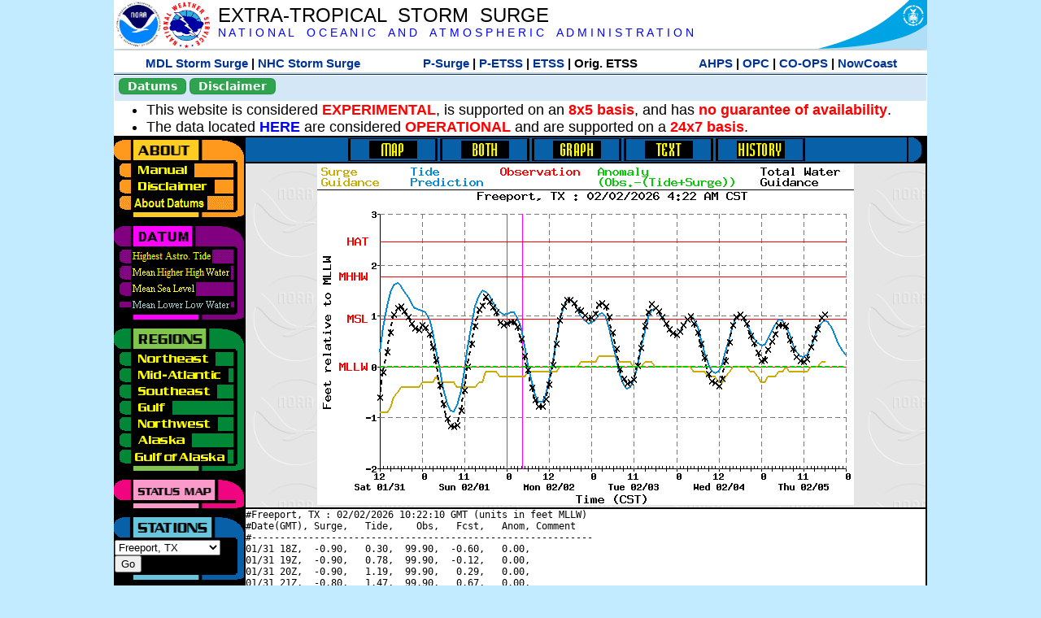

--- FILE ---
content_type: text/html; charset=UTF-8
request_url: https://slosh.nws.noaa.gov/etsurge/index.php?page=stn&region=gm&datum=mllw&list=ec&map=72-96&type=both&stn=txfree
body_size: 44199
content:
<!DOCTYPE html>
<html lang="en" xmlns="https://www.w3.org/1999/xhtml">
<head>
  <script src="https://www.weather.gov/source/nws/govshutdown.js" defer></script>
  <SCRIPT LANGUAGE="JavaScript"><!-- Hide script
// End hide -->
</SCRIPT>
  <title>ETSS stn</title>
  <meta name="DC.title" content="Extra-Tropical Storm Surge">
  <meta name="DC.description" content="Extra-Tropical Storm Surge landing page">
  <meta name="DC.creator" content="NWS/Meteorological Development Lab">
  <meta name="DC.language" scheme="DCTERMS.RFC1766" content="EN-US">
  <meta name="rating" content="general">
  <meta name="resource-type" content="document">
  <meta name="distribution" content="global">
  <meta http-equiv="Window-target" content="_top">
  <meta charset="iso-8859-1">
  <base target="_self">

  <link rel="stylesheet" type="text/css" href="ss/ssMain.css">
  <meta name="Keywords" content="etsurge, extra tropical storm surge, extra-tropical storm surge, extratropcial storm surge, storm surge, SLOSH">

  <link rel="stylesheet" type="text/css" href="etsurge2.0main.css"/>
  <link rel="stylesheet" type="text/css" href="etsurge.css"/>
  <script src="library.js" type="text/javascript"></script>
<!-- Google tag (gtag.js) -->
<script async src="https://www.googletagmanager.com/gtag/js?id=G-VR50013327"></script>
<script>
  window.dataLayer = window.dataLayer || [];
  function gtag(){dataLayer.push(arguments);}
  gtag('js', new Date());
  gtag('config', 'G-VR50013327');
</script>
<script src="//dap.digitalgov.gov/Universal-Federated-Analytics-Min.js?agency=DOC&amp;subagency=NOAA" id="_fed_an_ua_tag"></script>
</head>

<body>
<div class="nwsHead">
  <a href="https://www.noaa.gov" target="_blank"><img class="nwsHeadLf" src="ss/noaa_logo.png"></a>
  <a href="https://www.weather.gov" target="_blank">
    <img class="nwsHeadLf" src="ss/nws_logo.png" style="height:58px;margin-top:2px">
  </a>
  <div class="nwsHeadMid">
    <a class="nwsHeadTitle" href="index.php">EXTRA-TROPICAL&nbsp; STORM&nbsp; SURGE</a>
    <br>
    <a class="nwsHeadNoaa" href="https://www.noaa.gov" target="_blank">N A T I O N A L
      &nbsp;&nbsp;&nbsp;O C E A N I C
      &nbsp;&nbsp;&nbsp;A N D
      &nbsp;&nbsp;&nbsp;A T M O S P H E R I C
      &nbsp;&nbsp;&nbsp;A D M I N I S T R A T I O N
    </a>
  </div>
  <a href="https://www.commerce.gov" target="_blank"><img class="nwsHeadRt" src="ss/doc_logo.png"></a>
  <br>
</div>
<div class="exLink">
  <table width="100%"><tr width="100%" style="text-align:center">
    <td style="width:5px"></td>
    <td class="exLink">
      <a class="exLink" href="https://vlab.noaa.gov/web/mdl/storm-surge" target="_blank">MDL Storm Surge</a> |
      <a class="exLink" href="https://www.nhc.noaa.gov/surge/" target="_blank">NHC Storm Surge</a>
    </td>
    <td style="width:20px"></td>
    <td class="exLink">
      <a class="exLink" href="/psurge">P-Surge</a> |
      <a class="exLink" href="/petss">P-ETSS</a> |
      <a class="exLink" href="/etsurge2.0">ETSS</a> |
      Orig. ETSS    </td>
    <td style="width:20px"></td>
    <td class="exLink">
      <a class="exLink" href="https://water.noaa.gov/" target="_blank">AHPS</a> |
      <a class="exLink" href="https://ocean.weather.gov/et_surge/et_surge_info.php" target="_blank">OPC</a> |
      <a class="exLink" href="https://tidesandcurrents.noaa.gov/map/" target="_blank">CO-OPS</a> |
      <a class="exLink" href="https://nowcoast.noaa.gov/" target="_blank">NowCoast</a>
    </td>
    <td style="width:5px"></td>
  </tr></table>
</div>
<div class="topSpacer"></div>
<div class="blueHeader">
  <table style="border-spacing:0px;"><tr>
    <td><button class="ssB1 bgGreen" onclick="window.location.href='datums.php'">Datums</button>
    </td><td width="10px">
    <td><button class="ssB1 bgGreen" onclick="window.location.href='disclaim.php'">Disclaimer</button>
    </td><td width="10px">
    </td><td width=90% style="margin-left:200px;text-align:center;">
    </td></tr>
  </table>
</div>
<div id="wrapper2">

<!-- Start Content area -->
<table width="100%" border="0" cellpadding="0" cellspacing="0" style="border-color:#ffffff">
<tr>
  <td colspan="2">
<font size="4">
<ul>
<li>This website is considered <font color="red"><b>EXPERIMENTAL</b></font>,
  is supported on an <font color="red"><b>8x5 basis</b></font>,
  and has <font color="red"><b>no guarantee of availability</b></font>.</li>
<li>The data located <b><a href="https://nomads.ncep.noaa.gov/pub/data/nccf/com/petss/prod/" target="_blank">HERE</a></b>
  are considered <font color="red"><b>OPERATIONAL</b></font>
  and are supported on a <font color="red"><b>24x7 basis</b></font>.</li>
</ul>
</font>
  </td>
</tr>
<tr>
  <td width="160" valign="top" style="background-color:#0a2390">
<!--
  <a href="http://www.nws.noaa.gov/mdl/etsurge/"><font color="FFFFFF" style="margin-left:40;font-size:large">Main Site</font></a><br>
  <a href="http://slosh.nws.noaa.gov/etsurge/"><font color="FFFFFF" style="margin-left:40;font-size:large">Mirror Site</font></a><br>
-->
<!-- start leftmenu -->
<!--
<table border="0" cellpadding="2" cellspacing="0" bgcolor="#0A2390">
<a href="http://slosh.nws.noaa.gov/etsurge2/"><font color="FFFFFF" style="margin-left:35;font-size:large">TEST Site</font></a><br>
-->

<table width="160" border="0" cellpadding="0" cellspacing="0" style="margin-top:3;margin-bottom:3" bgcolor="#0A2390">

<!-- About -->
  <tr bgcolor="#000000">
    <td colspan="2">
      <img SRC="images/about.gif" align="top" width="160" height="32" alt="About">
    </td>
  </tr>
  <tr bgcolor="#000000">
    <td colspan="1">
      <a href="index.php?page=manual&region=&datum=mllw&list=ec&map=72-96&type=both&stn=txfree" onMouseOver="buttonstate('manual','on','manual')"
       onMouseOut="buttonstate('manual','off','manual')"
      ><img name="manual" SRC="images/manualoff.gif" align="top" border="0" width="149" height="20" alt="Manual"></a>
    </td>
    <td bgcolor="#fe991e" rowspan="3" width="8">
      <img SRC="images/spacer.gif" width="8" alt="">
    </td>
  </tr>
  <tr bgcolor="#000000">
    <td colspan="1">
      <a href="index.php?page=disclaimer&region=&datum=mllw&list=ec&map=72-96&type=both&stn=txfree" onMouseOver="buttonstate('disclaimer','on','disclaimer')"
       onMouseOut="buttonstate('disclaimer','off','disclaimer')"
      ><img name="disclaimer" SRC="images/disclaimeroff.gif" align="top" border="0" width="149" height="20" alt="Disclaimer"></a>
    </td>
  </tr>
  <tr bgcolor="#000000">
    <td colspan="1">
      <a href="index.php?page=datum&region=&datum=mllw&list=ec&map=72-96&type=both&stn=txfree" onMouseOver="buttonstate('aboutdatum','on','aboutdatum')"
       onMouseOut="buttonstate('aboutdatum','off','aboutdatum')"
      ><img name="aboutdatum" SRC="images/aboutdatumoff.gif" align="top" border="0" width="149" height="20" alt="Manual"></a>
    </td>
  </tr>
  <tr bgcolor="#000000">
    <td colspan="2">
      <img SRC="images/about2.gif" align="top" width="160" height="10" alt="">
    </td>
  </tr>

<!--- Datum... --->
  <tr bgcolor="#000000">
    <td colspan="2">
      <img SRC="images/datum.gif" align="top" width="160" height="32" alt="Datum">
    </td>
  </tr>
<!--
  <tr bgcolor="#ffffff"><td colspan="1">
      <a href="index.php?page=datum&region=&datum=mllw&list=ec&map=72-96&type=both&stn=txfree">
      <table bgcolor="#0A2390">
       <tr>
        <td> <img SRC="images/new.gif" width="42" height="31" alt="New"></td>
        <td><font color="#ffffff"><b>About Datums</b></font></td>
        <td> <img SRC="images/new.gif" width="42" height="31" alt="New"></td>
       </tr>
     </table>
      </a>
    </td><td bgcolor="#800080" rowspan="1"><img SRC="images/spacer.gif" alt=""></td>
  </tr>
-->
  <tr bgcolor="#000000">
    <td colspan="1"><a href="index.php?page=stn&region=&datum=hat&list=ec&map=72-96&type=both&stn=txfree" onMouseOver="buttonstate('hat','on','hat')" onMouseOut="buttonstate('hat','off','hat')"><img name='hat' SRC='images/hatoff.gif' alt='hat-on' align='top' border='0' width='149' height='20'></a>    </td><td bgcolor="#800080" rowspan="1"><img SRC="images/spacer.gif" alt=""></td>
  </tr><tr bgcolor="#000000">
    <td colspan="1"><a href="index.php?page=stn&region=&datum=mhhw&list=ec&map=72-96&type=both&stn=txfree" onMouseOver="buttonstate('mhhw','on','mhhw')" onMouseOut="buttonstate('mhhw','off','mhhw')"><img name='mhhw' SRC='images/mhhwoff.gif' alt='mhhw-on' align='top' border='0' width='149' height='20'></a>    </td><td bgcolor="#800080" rowspan="1"><img SRC="images/spacer.gif" alt=""></td>
  </tr><tr bgcolor="#000000">
    <td colspan="1"><a href="index.php?page=stn&region=&datum=msl&list=ec&map=72-96&type=both&stn=txfree" onMouseOver="buttonstate('msl','on','msl')" onMouseOut="buttonstate('msl','off','msl')"><img name='msl' SRC='images/msloff.gif' alt='msl-on' align='top' border='0' width='149' height='20'></a>    </td><td bgcolor="#800080" rowspan="1"><img SRC="images/spacer.gif" alt=""></td>
  </tr><tr bgcolor="#000000">
    <td colspan="1"><a href="index.php?page=stn&region=&datum=mllw&list=ec&map=72-96&type=both&stn=txfree"><img name='mllw' SRC='images/mllwon.gif' alt='mllw-on' align='top' border='0' width='149' height='20'></a>    </td><td bgcolor="#800080" rowspan="1"><img SRC="images/spacer.gif" alt=""></td>
  </tr>
  <tr bgcolor="#000000">
    <td colspan="2">
      <img SRC="images/datum2.gif" align="top" width="160" height="10" alt="">
    </td>
  </tr>
<!--- Datum... --->

<!-- Region List -->
  <tr bgcolor="#000000">
    <td colspan="2">
      <img SRC="images/regions.gif" align="top" width="160" height="32" alt="Regions">
    </td>
  </tr>
  <tr bgcolor="#000000">
    <td colspan="1">
      <a href="index.php?page=stn&region=ne&datum=mllw&list=ec&map=72-96&type=map&stn=txfree"       onMouseOver="buttonstate('ne','on','ne')"
       onMouseOut="buttonstate('ne','off','ne')"><img name="ne" SRC="images/neoff.gif" align="top" border="0" width="149" height="20" alt="Northeast"></a>
    </td>
    <td bgcolor="#008737" rowspan="7">
      <img SRC="images/spacer.gif" alt="">
    </td>
  </tr>
  <tr bgcolor="#000000">
    <td colspan="1">
      <a href="index.php?page=stn&region=me&datum=mllw&list=ec&map=72-96&type=map&stn=txfree"       onMouseOver="buttonstate('me','on','me')"
       onMouseOut="buttonstate('me','off','me')"><img name="me" SRC="images/meoff.gif" align="top" border="0" width="149" height="20" alt="Mid-Atlantic"></a>
    </td>
  </tr>
  <tr bgcolor="#000000">
    <td colspan="1">
      <a href="index.php?page=stn&region=se&datum=mllw&list=ec&map=72-96&type=map&stn=txfree"       onMouseOver="buttonstate('se','on','se')"
       onMouseOut="buttonstate('se','off','se')"><img name="se" SRC="images/seoff.gif" align="top" border="0" width="149" height="20" alt="Southeast"></a>
    </td>
  </tr>
  <tr bgcolor="#000000">
    <td colspan="1">
      <a href="index.php?page=stn&region=gam&datum=mllw&list=ec&map=72-96&type=map&stn=txfree"       onMouseOver="buttonstate('gulf','on','gulf')"
       onMouseOut="buttonstate('gulf','off','gulf')"><img name="gulf" SRC="images/gulfoff.gif" align="top" border="0" width="149" height="20" alt="Gulf"></a>
    </td>
  </tr>
  <tr bgcolor="#000000">
    <td colspan="1">
      <a href="index.php?page=stn&region=wc&datum=mllw&list=ec&map=72-96&type=map&stn=txfree"       onMouseOver="buttonstate('nw','on','nw')"
       onMouseOut="buttonstate('nw','off','nw')"><img name="nw" SRC="images/nwoff.gif" align="top" border="0" width="149" height="20" alt="Northwest"></a>
    </td>
  </tr>
  <tr bgcolor="#000000">
    <td colspan="1">
      <a href="index.php?page=stn&region=ak&datum=mllw&list=ec&map=72-96&type=map&stn=txfree"       onMouseOver="buttonstate('ak','on','ak')"
       onMouseOut="buttonstate('ak','off','ak')"><img name="ak" SRC="images/akoff.gif" align="top" border="0" width="149" height="20" alt="Alaska"></a>
    </td>
  </tr>
  <tr bgcolor="#000000">
    <td colspan="1">
      <a href="index.php?page=stn&region=ga&datum=mllw&list=ec&map=72-96&type=map&stn=txfree"       onMouseOver="buttonstate('ga','on','ga')"
       onMouseOut="buttonstate('ga','off','ga')"><img name="ga" SRC="images/gaoff.gif" align="top" border="0" width="149" height="20" alt="Gulf of Alaska"></a>
    </td>
  </tr>

  <tr bgcolor="#000000">
    <td colspan="2">
      <img SRC="images/regions2.gif" align="top" width="160" height="10" alt="">
    </td>
  </tr>

<!-- Status List -->
  <tr bgcolor="#000000">
    <td colspan="2">
      <img SRC="images/status.gif" align="top" width="160" height="32" alt="Status">
    </td>
  </tr>

  <!--
  <tr bgcolor="#000000">
    <td colspan="1">
      <a href="index.php?page=map&region=&datum=mllw&list=ec&map=0-48&type=both&stn=txfree"       onMouseOver="buttonstate('a0-48','on','0-48')"
       onMouseOut="buttonstate('a0-48','off','0-48')"><img name="a0-48" SRC="images/0-48off.gif" align="top" border="0" width="149" height="20" alt="Map(0-48)"></a>
    </td>
    <td bgcolor="#f0047f" rowspan="7">
      <img SRC="images/spacer.gif" alt="">
    </td>
  </tr>
  <tr>
    <td colspan="1">
      <a href="index.php?page=map&region=&datum=mllw&list=ec&map=0-12&type=both&stn=txfree"       onMouseOver="buttonstate('a0-12','on','0-12')"
       onMouseOut="buttonstate('a0-12','off','0-12')"
      ><img name="a0-12" SRC="images/0-12off.gif" align="top" border="0" width="149" height="20" alt="Map(0-12)"></a
      >
    </td>
  </tr>
  <tr>
    <td colspan="1">
      <a href="index.php?page=map&region=&datum=mllw&list=ec&map=12-24&type=both&stn=txfree"       onMouseOver="buttonstate('a12-24','on','12-24')"
       onMouseOut="buttonstate('a12-24','off','12-24')"
      ><img name="a12-24" SRC="images/12-24off.gif" align="top" border="0" width="149" height="20" alt="Map(12-24)"></a
      >
    </td>
  </tr>
  <tr>
    <td colspan="1">
      <a href="index.php?page=map&region=&datum=mllw&list=ec&map=24-48&type=both&stn=txfree"       onMouseOver="buttonstate('a24-48','on','24-48')"
       onMouseOut="buttonstate('a24-48','off','24-48')"
      ><img name="a24-48" SRC="images/24-48off.gif" align="top" border="0" width="149" height="20" alt="Map(24-48)"></a
      >
    </td>
  </tr>
  <tr>
    <td colspan="1">
      <a href="index.php?page=map&region=&datum=mllw&list=ec&map=48-72&type=both&stn=txfree"       onMouseOver="buttonstate('a48-72','on','48-72')"
       onMouseOut="buttonstate('a48-72','off','48-72')"
      ><img name="a48-72" SRC="images/48-72off.gif" align="top" border="0" width="149" height="20" alt="Map(48-72)"></a
      >
    </td>
  </tr>
  <tr>
    <td colspan="1">
      <a href="index.php?page=map&region=&datum=mllw&list=ec&map=72-96&type=both&stn=txfree"       onMouseOver="buttonstate('a72-96','on','72-96')"
       onMouseOut="buttonstate('a72-96','on','72-96')"
      ><img name="a72-96" SRC="images/72-96on.gif" align="top" border="0" width="149" height="20" alt="Map(72-96)"></a
      >
    </td>
  </tr>
  <tr>
    <td colspan="1">
      <a href="index.php?page=map&region=&datum=mllw&list=ec&map=0-96&type=both&stn=txfree"       onMouseOver="buttonstate('a0-96','on','0-96')"
       onMouseOut="buttonstate('a0-96','off','0-96')"
      ><img name="a0-96" SRC="images/0-96off.gif" align="top" border="0" width="149" height="20" alt="Map(0-96)"></a
      >
    </td>
  </tr>

  -->
  <tr bgcolor="#000000">
    <td colspan="2">
      <img SRC="images/status2.gif" align="top" width="160" height="10" alt="">
    </td>
  </tr>

<!-- Station List -->
  <tr bgcolor="#000000">
    <td colspan="2">
      <img SRC="images/stations.gif" align="top" width="160" height="32" alt="Stations">
    </td>
  </tr>

  <tr bgcolor="#000000">
    <td>
      <table width="152" border="0" cellspacing="1" cellpadding="0" style="margin:0">

       <tr bgcolor="#000000">
        <td colspan="2">
          <form style="margin-left:0" id="find_stn" name="find_stn" action="">
            <select style="width:118" name="stn" size="0">
              <option value="index.php?page=map&region=ne&datum=mllw&list=ec&map=72-96&type=both&stn=txfree">_____NE____<option value="index.php?page=stn&region=ne&datum=mllw&list=ec&map=72-96&type=both&stn=meeast">Eastport, ME<option value="index.php?page=stn&region=ne&datum=mllw&list=ec&map=72-96&type=both&stn=mebar">Bar Harbor, ME<option value="index.php?page=stn&region=ne&datum=mllw&list=ec&map=72-96&type=both&stn=meport">Portland, ME<option value="index.php?page=stn&region=ne&datum=mllw&list=ec&map=72-96&type=both&stn=nhport">Portsmouth, ME<option value="index.php?page=stn&region=ne&datum=mllw&list=ec&map=72-96&type=both&stn=mabos">Boston, MA<option value="index.php?page=stn&region=ne&datum=mllw&list=ec&map=72-96&type=both&stn=mabuz">Buzzards Bay MA<option value="index.php?page=stn&region=ne&datum=mllw&list=ec&map=72-96&type=both&stn=mawood">Woods Hole, MA<option value="index.php?page=stn&region=ne&datum=mllw&list=ec&map=72-96&type=both&stn=manant">Nantucket, MA<option value="index.php?page=stn&region=ne&datum=mllw&list=ec&map=72-96&type=both&stn=riprov">Providence, RI<option value="index.php?page=stn&region=ne&datum=mllw&list=ec&map=72-96&type=both&stn=riport">Newport, RI<option value="index.php?page=stn&region=ne&datum=mllw&list=ec&map=72-96&type=both&stn=riblok">Block Island, RI<option value="index.php?page=stn&region=ne&datum=mllw&list=ec&map=72-96&type=both&stn=nymont">Montauk Point NY<option value="index.php?page=stn&region=ne&datum=mllw&list=ec&map=72-96&type=both&stn=ctlond">New London, CT<option value="index.php?page=stn&region=ne&datum=mllw&list=ec&map=72-96&type=both&stn=ctbrid">Bridgeport, CT<option value="index.php?page=stn&region=ne&datum=mllw&list=ec&map=72-96&type=both&stn=nyjeff">Port Jefferson NY<option value="index.php?page=stn&region=ne&datum=mllw&list=ec&map=72-96&type=both&stn=nyking">Kings Pnt, NY<option value="index.php?page=stn&region=ne&datum=mllw&list=ec&map=72-96&type=both&stn=nybat">The Battery, NY<option value="index.php?page=stn&region=ne&datum=mllw&list=ec&map=72-96&type=both&stn=nyberg">Bergen Pnt, NY<option value="index.php?page=stn&region=ne&datum=mllw&list=ec&map=72-96&type=both&stn=njsand">Sandy Hook, NJ<option value="index.php?page=stn&region=ne&datum=mllw&list=ec&map=72-96&type=both&stn=njatl">Atlantic City, NJ<option value="index.php?page=map&region=me&datum=mllw&list=ec&map=72-96&type=both&stn=txfree">____Mid____<option value="index.php?page=stn&region=me&datum=mllw&list=ec&map=72-96&type=both&stn=njmay">Cape May, NJ<option value="index.php?page=stn&region=me&datum=mllw&list=ec&map=72-96&type=both&stn=paphil">Philadelphia, PA<option value="index.php?page=stn&region=me&datum=mllw&list=ec&map=72-96&type=both&stn=dereed">Reedy Pnt, DE<option value="index.php?page=stn&region=me&datum=mllw&list=ec&map=72-96&type=both&stn=delews">Lewes, DE<option value="index.php?page=stn&region=me&datum=mllw&list=ec&map=72-96&type=both&stn=mdoce">Ocean City, MD<option value="index.php?page=stn&region=me&datum=mllw&list=ec&map=72-96&type=both&stn=vawach">Wachapreague<option value="index.php?page=stn&region=me&datum=mllw&list=ec&map=72-96&type=both&stn=vakipt">Kiptopeke, VA<option value="index.php?page=stn&region=me&datum=mllw&list=ec&map=72-96&type=both&stn=mdcamb">Cambridge, MD<option value="index.php?page=stn&region=me&datum=mllw&list=ec&map=72-96&type=both&stn=mdbalt">Baltimore, MD<option value="index.php?page=stn&region=me&datum=mllw&list=ec&map=72-96&type=both&stn=mdann">Annapolis, MD<option value="index.php?page=stn&region=me&datum=mllw&list=ec&map=72-96&type=both&stn=mdsol">Solomons Is, MD<option value="index.php?page=stn&region=me&datum=mllw&list=ec&map=72-96&type=both&stn=dcwash">Washington DC<option value="index.php?page=stn&region=me&datum=mllw&list=ec&map=72-96&type=both&stn=vacolo">Colonial Beach<option value="index.php?page=stn&region=me&datum=mllw&list=ec&map=72-96&type=both&stn=valews">Lewisetta, VA<option value="index.php?page=stn&region=me&datum=mllw&list=ec&map=72-96&type=both&stn=vaglou">Gloucester Pnt<option value="index.php?page=stn&region=me&datum=mllw&list=ec&map=72-96&type=both&stn=vahamp">Hampton Road<option value="index.php?page=stn&region=me&datum=mllw&list=ec&map=72-96&type=both&stn=vaport">Portsmouth, VA<option value="index.php?page=stn&region=me&datum=mllw&list=ec&map=72-96&type=both&stn=vacbbt">CBBT, VA<option value="index.php?page=stn&region=me&datum=mllw&list=ec&map=72-96&type=both&stn=ncduck">Duck Pier, NC<option value="index.php?page=map&region=se&datum=mllw&list=ec&map=72-96&type=both&stn=txfree">_____SE____<option value="index.php?page=stn&region=se&datum=mllw&list=ec&map=72-96&type=both&stn=nchat">Cape Hatteras NC<option value="index.php?page=stn&region=se&datum=mllw&list=ec&map=72-96&type=both&stn=ncbeau">Beaufort, NC<option value="index.php?page=stn&region=se&datum=mllw&list=ec&map=72-96&type=both&stn=ncwilm">Wilmington, NC<option value="index.php?page=stn&region=se&datum=mllw&list=ec&map=72-96&type=both&stn=ncwrit">Wrightsville Bch<option value="index.php?page=stn&region=se&datum=mllw&list=ec&map=72-96&type=both&stn=nchold">Holden Beach, NC<option value="index.php?page=stn&region=se&datum=mllw&list=ec&map=72-96&type=both&stn=scsprg">Springmaid, SC<option value="index.php?page=stn&region=se&datum=mllw&list=ec&map=72-96&type=both&stn=scchar">Charleston, SC<option value="index.php?page=stn&region=se&datum=mllw&list=ec&map=72-96&type=both&stn=gapul">Ft. Pulaski, GA<option value="index.php?page=stn&region=se&datum=mllw&list=ec&map=72-96&type=both&stn=flfern">Fernandina, FL<option value="index.php?page=map&region=gam&datum=mllw&list=ec&map=72-96&type=both&stn=txfree">_____GF____<option value="index.php?page=stn&region=gam&datum=mllw&list=ec&map=72-96&type=both&stn=flnap">Naples, FL<option value="index.php?page=stn&region=gam&datum=mllw&list=ec&map=72-96&type=both&stn=flpete">St Petersburg, FL<option value="index.php?page=stn&region=gam&datum=mllw&list=ec&map=72-96&type=both&stn=flclr">Clearwater, FL<option value="index.php?page=stn&region=gam&datum=mllw&list=ec&map=72-96&type=both&stn=flcedr">Cedar Key, FL<option value="index.php?page=stn&region=gam&datum=mllw&list=ec&map=72-96&type=both&stn=flapal">Apalachicola, FL<option value="index.php?page=stn&region=gam&datum=mllw&list=ec&map=72-96&type=both&stn=flpana">Panama City, FL<option value="index.php?page=stn&region=gam&datum=mllw&list=ec&map=72-96&type=both&stn=flpens">Pensacola, FL<option value="index.php?page=stn&region=gam&datum=mllw&list=ec&map=72-96&type=both&stn=mslous">Waveland, MS<option value="index.php?page=stn&region=gam&datum=mllw&list=ec&map=72-96&type=both&stn=lariga">Grand Isle, LA<option value="index.php?page=stn&region=gam&datum=mllw&list=ec&map=72-96&type=both&stn=txsabn">Sabine Pass, TX<option value="index.php?page=stn&region=gam&datum=mllw&list=ec&map=72-96&type=both&stn=txgalv">Galveston, TX<option value="index.php?page=stn&region=gam&datum=mllw&list=ec&map=72-96&type=both&stn=txfree">Freeport, TX<option selected>Freeport, TX
<option value="index.php?page=stn&region=gam&datum=mllw&list=ec&map=72-96&type=both&stn=txaran">Port Aransas, TX<option value="index.php?page=stn&region=gam&datum=mllw&list=ec&map=72-96&type=both&stn=txpadr">Padre Island, TX<option value="index.php?page=map&region=wc&datum=mllw&list=ec&map=72-96&type=both&stn=txfree">_____NW____<option value="index.php?page=stn&region=wc&datum=mllw&list=ec&map=72-96&type=both&stn=wacher">Cherry Point, WA<option value="index.php?page=stn&region=wc&datum=mllw&list=ec&map=72-96&type=both&stn=wafrid">Friday Harbor WA<option value="index.php?page=stn&region=wc&datum=mllw&list=ec&map=72-96&type=both&stn=watown">Port Townsend<option value="index.php?page=stn&region=wc&datum=mllw&list=ec&map=72-96&type=both&stn=waseat">Seattle, WA<option value="index.php?page=stn&region=wc&datum=mllw&list=ec&map=72-96&type=both&stn=waangl">Port Angeles, WA<option value="index.php?page=stn&region=wc&datum=mllw&list=ec&map=72-96&type=both&stn=waneah">Neah Bay, WA<option value="index.php?page=stn&region=wc&datum=mllw&list=ec&map=72-96&type=both&stn=watoke">Toke Point, WA<option value="index.php?page=stn&region=wc&datum=mllw&list=ec&map=72-96&type=both&stn=orastr">Astoria, OR<option value="index.php?page=stn&region=wc&datum=mllw&list=ec&map=72-96&type=both&stn=orsout">South Beach, OR<option value="index.php?page=stn&region=wc&datum=mllw&list=ec&map=72-96&type=both&stn=orchar">Charleston, OR<option value="index.php?page=stn&region=wc&datum=mllw&list=ec&map=72-96&type=both&stn=orford">Port Orford, OR<option value="index.php?page=stn&region=wc&datum=mllw&list=ec&map=72-96&type=both&stn=cacres">Crescent City, CA<option value="index.php?page=stn&region=wc&datum=mllw&list=ec&map=72-96&type=both&stn=caspit">North Spit, CA<option value="index.php?page=stn&region=wc&datum=mllw&list=ec&map=72-96&type=both&stn=caarna">Arena Cove, CA<option value="index.php?page=stn&region=wc&datum=mllw&list=ec&map=72-96&type=both&stn=careys">Point Reyes, CA<option value="index.php?page=stn&region=wc&datum=mllw&list=ec&map=72-96&type=both&stn=cachic">Port Chicago, CA<option value="index.php?page=stn&region=wc&datum=mllw&list=ec&map=72-96&type=both&stn=cafran">San Francisco CA<option value="index.php?page=map&region=ak&datum=mllw&list=ec&map=72-96&type=both&stn=txfree">_____AK____<option value="index.php?page=stn&region=ak&datum=mllw&list=ec&map=72-96&type=both&stn=akmesh">Port Heiden, AK<option value="index.php?page=stn&region=ak&datum=mllw&list=ec&map=72-96&type=both&stn=akegeg">Egegik, AK<option value="index.php?page=stn&region=ak&datum=mllw&list=ec&map=72-96&type=both&stn=aknakn">Naknek, AK<option value="index.php?page=stn&region=ak&datum=mllw&list=ec&map=72-96&type=both&stn=aknush">Clark's Pt, AK<option value="index.php?page=stn&region=ak&datum=mllw&list=ec&map=72-96&type=both&stn=akgood">Goodnews Bay<option value="index.php?page=stn&region=ak&datum=mllw&list=ec&map=72-96&type=both&stn=akquin">Quinhagak, AK<option value="index.php?page=stn&region=ak&datum=mllw&list=ec&map=72-96&type=both&stn=akkusk">Kuskokwak, AK<option value="index.php?page=stn&region=ak&datum=mllw&list=ec&map=72-96&type=both&stn=akapok">Eek, Apokak, AK<option value="index.php?page=stn&region=ak&datum=mllw&list=ec&map=72-96&type=both&stn=akpopo">Popokamute, AK<option value="index.php?page=stn&region=ak&datum=mllw&list=ec&map=72-96&type=both&stn=akromn">Scammon Bay AK<option value="index.php?page=stn&region=ak&datum=mllw&list=ec&map=72-96&type=both&stn=aklwrc">St. Lawrence, AK<option value="index.php?page=stn&region=ak&datum=mllw&list=ec&map=72-96&type=both&stn=akalak">Kwikluak, AK<option value="index.php?page=stn&region=ak&datum=mllw&list=ec&map=72-96&type=both&stn=akkwik">Kawanak, AK<option value="index.php?page=stn&region=ak&datum=mllw&list=ec&map=72-96&type=both&stn=akpast">Apoon, Yukon, AK<option value="index.php?page=stn&region=ak&datum=mllw&list=ec&map=72-96&type=both&stn=akmich">St. Michaels, AK<option value="index.php?page=stn&region=ak&datum=mllw&list=ec&map=72-96&type=both&stn=akcarl">Golovin, AK<option value="index.php?page=stn&region=ak&datum=mllw&list=ec&map=72-96&type=both&stn=aknome">Nome, AK<option value="index.php?page=stn&region=ak&datum=mllw&list=ec&map=72-96&type=both&stn=akclar">Port Clarence, AK<option value="index.php?page=stn&region=ak&datum=mllw&list=ec&map=72-96&type=both&stn=akkotz">Kotzebue, AK<option value="index.php?page=stn&region=ak&datum=mllw&list=ec&map=72-96&type=both&stn=akbar">Pt. Barrow, AK<option value="index.php?page=stn&region=ak&datum=mllw&list=ec&map=72-96&type=both&stn=akprud">Prudhoe Bay, AK<option value="index.php?page=stn&region=ak&datum=mllw&list=ec&map=72-96&type=both&stn=akpaul">St. Paul Island AK<option value="index.php?page=map&region=ga&datum=mllw&list=ec&map=72-96&type=both&stn=txfree">___GofAK___<option value="index.php?page=stn&region=ga&datum=mllw&list=ec&map=72-96&type=both&stn=akket">Ketchikan, AK<option value="index.php?page=stn&region=ga&datum=mllw&list=ec&map=72-96&type=both&stn=aksit">Sitka, AK<option value="index.php?page=stn&region=ga&datum=mllw&list=ec&map=72-96&type=both&stn=akjune">Juneau, AK<option value="index.php?page=stn&region=ga&datum=mllw&list=ec&map=72-96&type=both&stn=akskag">Skagway, AK<option value="index.php?page=stn&region=ga&datum=mllw&list=ec&map=72-96&type=both&stn=akelf">Elfin Cove, AK<option value="index.php?page=stn&region=ga&datum=mllw&list=ec&map=72-96&type=both&stn=akyak">Yakutat, AK<option value="index.php?page=stn&region=ga&datum=mllw&list=ec&map=72-96&type=both&stn=akcord">Cordova, AK<option value="index.php?page=stn&region=ga&datum=mllw&list=ec&map=72-96&type=both&stn=akvald">Valdez, AK<option value="index.php?page=stn&region=ga&datum=mllw&list=ec&map=72-96&type=both&stn=aksew">Seward, AK<option value="index.php?page=stn&region=ga&datum=mllw&list=ec&map=72-96&type=both&stn=akseld">Seldovia, AK<option value="index.php?page=stn&region=ga&datum=mllw&list=ec&map=72-96&type=both&stn=akniki">Nikiski, AK<option value="index.php?page=stn&region=ga&datum=mllw&list=ec&map=72-96&type=both&stn=akanch">Anchorage, AK<option value="index.php?page=stn&region=ga&datum=mllw&list=ec&map=72-96&type=both&stn=akkod">Kodiak Island, AK<option value="index.php?page=stn&region=ga&datum=mllw&list=ec&map=72-96&type=both&stn=akalit">Alitak, AK<option value="index.php?page=stn&region=ga&datum=mllw&list=ec&map=72-96&type=both&stn=aksand">Sand Point, AK<option value="index.php?page=stn&region=ga&datum=mllw&list=ec&map=72-96&type=both&stn=akking">King Cove, AK<option value="index.php?page=stn&region=ga&datum=mllw&list=ec&map=72-96&type=both&stn=akadak">Adak Island, AK<option value="index.php?page=stn&region=ga&datum=mllw&list=ec&map=72-96&type=both&stn=akatka">Atka, AK<option value="index.php?page=stn&region=ga&datum=mllw&list=ec&map=72-96&type=both&stn=akunal">Unalaska, AK            </select>
<input style="width:28" type="button" value="Go" onclick="location=document.find_stn.stn.options[document.find_stn.stn.selectedIndex].value;">
          </form>
        </td>
      </tr>

      </table>
    </td>
    <td bgcolor="#0860a8">
      <img SRC="images/spacer.gif" alt="">
    </td>
  </tr>
  <tr bgcolor="#000000">
    <td colspan="2">
      <img SRC="images/stations2.gif" align="top" width="160" height="10" alt="">
    </td>
  </tr>

<!-- Surge List -->
  <tr bgcolor="#000000">
    <td colspan="2">
      <img SRC="images/surge.gif" align="top" width="160" height="32" alt="Surge List">
    </td>
  </tr>
  <!--  <tr bgcolor="#000000">
    <td colspan="1">
      <a href="index.php?page=text&region=&datum=mllw&list=ec&map=72-96&type=both&stn="       onMouseOver="buttonstate('ec','on','ec')"
       onMouseOut="buttonstate('ec','on','ec')"
      ><img name="ec" SRC="images/econ.gif" align="top" border="0" width="149" height="20" alt="East Coast"></a>
    </td>
    <td bgcolor="#fe991e" rowspan="6">
      <img SRC="images/spacer.gif" alt="">
    </td>
  </tr>
  -->  <!--  <tr bgcolor="#000000">
    <td colspan="1">
      <a href="index.php?page=text&region=&datum=mllw&list=gam&map=72-96&type=both&stn="       onMouseOver="buttonstate('gc','on','gc')"
       onMouseOut="buttonstate('gc','off','gc')"
      ><img name="gc" SRC="images/gcoff.gif" align="top" border="0" width="149" height="20" alt="Gulf Coast"></a>
    </td>
  </tr>
  -->  <!--  <tr bgcolor="#000000">
    <td colspan="1">
      <a href="index.php?page=text&region=&datum=mllw&list=wc&map=72-96&type=both&stn="       onMouseOver="buttonstate('wc','on','wc')"
       onMouseOut="buttonstate('wc','off','wc')"
      ><img name="wc" SRC="images/wcoff.gif" align="top" border="0" width="149" height="20" alt="West Coast"></a>
    </td>
  </tr>
  -->  <!--  <tr bgcolor="#000000">
    <td colspan="1">
      <a href="index.php?page=text&region=&datum=mllw&list=ak&map=72-96&type=both&stn="       onMouseOver="buttonstate('ns','on','ns')"
       onMouseOut="buttonstate('ns','off','ns')"
      ><img name="ns" SRC="images/nsoff.gif" align="top" border="0" width="149" height="20" alt="Norton Sound"></a>
    </td>
  </tr>
  -->  <!--  <tr bgcolor="#000000">
    <td colspan="1">
      <a href="index.php?page=text&region=&datum=mllw&list=ar&map=72-96&type=both&stn="       onMouseOver="buttonstate('aa','on','aa')"
       onMouseOut="buttonstate('aa','off','aa')"
      ><img name="aa" SRC="images/aaoff.gif" align="top" border="0" width="149" height="20" alt="Arctic Alaska"></a>
    </td>
  </tr>
  -->  <!--  <tr bgcolor="#000000">
    <td colspan="1">
      <a href="index.php?page=text&region=&datum=mllw&list=ga&map=72-96&type=both&stn="       onMouseOver="buttonstate('gac','on','gac')"
       onMouseOut="buttonstate('gac','off','gac')"
      ><img name="gac" SRC="images/gacoff.gif" align="top" border="0" width="149" height="20" alt="Gulf of Alaska"></a>
    </td>
  </tr>
  -->
  <tr bgcolor="#000000">
    <td colspan="2">
      <img SRC="images/surge2.gif" align="top" width="160" height="10" alt="">
    </td>
  </tr>

</table>
<!-- end leftmenu inc -->

  </td>
  <td width="100%" valign="top" style="background-color:#eeeeee">
<!-- start ACTUAL content -->

<table width="100%" bgcolor="black" border="0" cellspacing="2" cellpadding="0" style="margin:0">
  <tr>
    <td width="100%" bgcolor="#0860a9">
      <center>
<a href="index.php?page=stn&region=&datum=mllw&list=ec&map=72-96&type=map&stn=txfree"          onMouseOver="buttonstate('map','on','map')" onMouseOut="buttonstate('map','off','map')"><img name="map" SRC="images/mapoff.gif" width="110" height="28" border="0" align="top" alt=""></a>
<a href="index.php?page=stn&region=&datum=mllw&list=ec&map=72-96&type=both&stn=txfree"          onMouseOver="buttonstate('both','on','both')" onMouseOut="buttonstate('both','off','both')"><img name="both" SRC="images/bothoff.gif" width="110" height="28" border="0" align="top" alt=""></a>
<a href="index.php?page=stn&region=&datum=mllw&list=ec&map=72-96&type=graph&stn=txfree"          onMouseOver="buttonstate('graph','on','graph')" onMouseOut="buttonstate('graph','off','graph')"><img name="graph" SRC="images/graphoff.gif" width="110" height="28" border="0" align="top" alt=""></a>
<a href="index.php?page=stn&region=&datum=mllw&list=ec&map=72-96&type=text&stn=txfree"          onMouseOver="buttonstate('text','on','text')" onMouseOut="buttonstate('text','off','text')"><img name="text" SRC="images/textoff.gif" width="110" height="28" border="0" align="top" alt=""></a>
<a href="index.php?page=stn&region=&datum=mllw&list=ec&map=72-96&type=history&stn=txfree"          onMouseOver="buttonstate('history','on','history')" onMouseOut="buttonstate('history','off','history')"><img name="history" SRC="images/historyoff.gif" width="110" height="28" border="0" align="top" alt=""></a>

      </center>
    </td>
    <td valign="top" rowspan="1">
      <!-- This is for cap. -->
      <img SRC="images/cap.gif" align="middle" width="16" height="30" border="0" alt="">
    </td>
  </tr>

<tr><td colspan='6' width='100%' bgcolor='#0860a9' style='background-image:url(images/noaabk1.gif)'><center><img SRC='mllw/data/txfree.gif' width='660' height='420' alt=''></center></td></tr><tr><td colspan='6' width='100%' bgcolor='#ffffff'><pre>#Freeport, TX : 02/02/2026 10:22:10 GMT (units in feet MLLW)
#Date(GMT), Surge,   Tide,    Obs,   Fcst,   Anom, Comment
#------------------------------------------------------------
01/31 18Z,  -0.90,   0.30,  99.90,  -0.60,   0.00,
01/31 19Z,  -0.90,   0.78,  99.90,  -0.12,   0.00,
01/31 20Z,  -0.90,   1.19,  99.90,   0.29,   0.00,
01/31 21Z,  -0.80,   1.47,  99.90,   0.67,   0.00,
01/31 22Z,  -0.60,   1.61,  99.90,   1.01,   0.00,
01/31 23Z,  -0.50,   1.64,  99.90,   1.14,   0.00,
02/01 00Z,  -0.40,   1.59,  99.90,   1.19,   0.00,  (max)
02/01 01Z,  -0.40,   1.49,  99.90,   1.09,   0.00,
02/01 02Z,  -0.40,   1.37,  99.90,   0.97,   0.00,
02/01 03Z,  -0.40,   1.25,  99.90,   0.85,   0.00,
02/01 04Z,  -0.40,   1.15,  99.90,   0.75,   0.00,
02/01 05Z,  -0.40,   1.12,  99.90,   0.72,   0.00,  (min)
02/01 06Z,  -0.30,   1.11,  99.90,   0.81,   0.00,  (max)
02/01 07Z,  -0.30,   1.06,  99.90,   0.76,   0.00,
02/01 08Z,  -0.30,   0.94,  99.90,   0.64,   0.00,
02/01 09Z,  -0.30,   0.69,  99.90,   0.39,   0.00,
02/01 10Z,  -0.20,   0.33,  99.90,   0.13,   0.00,
02/01 11Z,  -0.30,  -0.07,  99.90,  -0.37,   0.00,
02/01 12Z,  -0.30,  -0.44,  99.90,  -0.74,   0.00,
02/01 13Z,  -0.30,  -0.72,  99.90,  -1.02,   0.00,
02/01 14Z,  -0.30,  -0.87,  99.90,  -1.17,   0.00,
02/01 15Z,  -0.30,  -0.88,  99.90,  -1.18,   0.00,  (min)
02/01 16Z,  -0.40,  -0.76,  99.90,  -1.16,   0.00,
02/01 17Z,  -0.40,  -0.47,  99.90,  -0.87,   0.00,
02/01 18Z,  -0.40,  -0.07,  99.90,  -0.47,   0.00,
02/01 19Z,  -0.40,   0.40,  99.90,  -0.00,   0.00,
02/01 20Z,  -0.40,   0.84,  99.90,   0.44,   0.00,
02/01 21Z,  -0.40,   1.20,  99.90,   0.80,   0.00,
02/01 22Z,  -0.30,   1.41,  99.90,   1.11,   0.00,
02/01 23Z,  -0.30,   1.49,  99.90,   1.19,   0.00,
02/02 00Z,  -0.10,   1.47,  99.90,   1.37,   0.00,  (max)
02/02 01Z,  -0.10,   1.38,  99.90,   1.28,   0.00,
02/02 02Z,  -0.10,   1.27,  99.90,   1.17,   0.00,
02/02 03Z,  -0.10,   1.16,  99.90,   1.06,   0.00,
02/02 04Z,  -0.20,   1.06,  99.90,   0.86,   0.00,
02/02 05Z,  -0.20,   1.02,  99.90,   0.82,   0.00,  (min)
02/02 06Z,  -0.20,   1.04,  99.90,   0.84,   0.00,
02/02 07Z,  -0.20,   1.07,  99.90,   0.87,   0.00,  (max)
02/02 08Z,  -0.20,   1.07,  99.90,   0.87,   0.00,
02/02 09Z,  -0.20,   0.97,  99.90,   0.77,   0.00,
02/02 10Z,  -0.20,   0.74,  99.90,   0.54,   0.00,
02/02 11Z,  -0.20,   0.40,  99.90,   0.20,   0.00,
02/02 12Z,  -0.10,   0.03,  99.90,  -0.07,   0.00,
02/02 13Z,  -0.10,  -0.31,  99.90,  -0.41,   0.00,
02/02 14Z,  -0.10,  -0.56,  99.90,  -0.66,   0.00,
02/02 15Z,  -0.10,  -0.69,  99.90,  -0.79,   0.00,  (min)
02/02 16Z,  -0.10,  -0.68,  99.90,  -0.78,   0.00,
02/02 17Z,  -0.10,  -0.55,  99.90,  -0.65,   0.00,
02/02 18Z,  -0.10,  -0.26,  99.90,  -0.36,   0.00,
02/02 19Z,  -0.10,   0.13,  99.90,   0.03,   0.00,
02/02 20Z,  -0.10,   0.54,  99.90,   0.44,   0.00,
02/02 21Z,   0.00,   0.92,  99.90,   0.92,   0.00,
02/02 22Z,   0.00,   1.18,  99.90,   1.18,   0.00,
02/02 23Z,   0.00,   1.30,  99.90,   1.30,   0.00,
02/03 00Z,   0.00,   1.31,  99.90,   1.31,   0.00,  (max)
02/03 01Z,   0.00,   1.23,  99.90,   1.23,   0.00,
02/03 02Z,   0.00,   1.12,  99.90,   1.12,   0.00,
02/03 03Z,   0.10,   1.01,  99.90,   1.11,   0.00,
02/03 04Z,   0.10,   0.91,  99.90,   1.01,   0.00,
02/03 05Z,   0.10,   0.84,  99.90,   0.94,   0.00,  (min)
02/03 06Z,   0.10,   0.85,  99.90,   0.95,   0.00,
02/03 07Z,   0.10,   0.93,  99.90,   1.03,   0.00,
02/03 08Z,   0.20,   1.01,  99.90,   1.21,   0.00,
02/03 09Z,   0.20,   1.04,  99.90,   1.24,   0.00,  (max)
02/03 10Z,   0.20,   0.97,  99.90,   1.17,   0.00,
02/03 11Z,   0.20,   0.77,  99.90,   0.97,   0.00,
02/03 12Z,   0.20,   0.47,  99.90,   0.67,   0.00,
02/03 13Z,   0.20,   0.14,  99.90,   0.34,   0.00,
02/03 14Z,   0.10,  -0.15,  99.90,  -0.05,   0.00,
02/03 15Z,   0.10,  -0.35,  99.90,  -0.25,   0.00,
02/03 16Z,   0.10,  -0.43,  99.90,  -0.33,   0.00,  (min)
02/03 17Z,   0.10,  -0.41,  99.90,  -0.31,   0.00,
02/03 18Z,   0.00,  -0.26,  99.90,  -0.26,   0.00,
02/03 19Z,   0.00,   0.02,  99.90,   0.02,   0.00,
02/03 20Z,   0.00,   0.36,  99.90,   0.36,   0.00,
02/03 21Z,   0.10,   0.69,  99.90,   0.79,   0.00,
02/03 22Z,   0.10,   0.97,  99.90,   1.07,   0.00,
02/03 23Z,   0.10,   1.12,  99.90,   1.22,   0.00,  (max)
02/04 00Z,   0.00,   1.15,  99.90,   1.15,   0.00,
02/04 01Z,   0.00,   1.09,  99.90,   1.09,   0.00,
02/04 02Z,   0.00,   0.97,  99.90,   0.97,   0.00,
02/04 03Z,   0.00,   0.84,  99.90,   0.84,   0.00,
02/04 04Z,   0.00,   0.73,  99.90,   0.73,   0.00,
02/04 05Z,   0.00,   0.65,  99.90,   0.65,   0.00,
02/04 06Z,   0.00,   0.63,  99.90,   0.63,   0.00,  (min)
02/04 07Z,   0.00,   0.69,  99.90,   0.69,   0.00,
02/04 08Z,   0.00,   0.81,  99.90,   0.81,   0.00,
02/04 09Z,   0.00,   0.93,  99.90,   0.93,   0.00,
02/04 10Z,   0.00,   0.99,  99.90,   0.99,   0.00,  (max)
02/04 11Z,  -0.10,   0.94,  99.90,   0.84,   0.00,
02/04 12Z,  -0.10,   0.78,  99.90,   0.68,   0.00,
02/04 13Z,  -0.10,   0.54,  99.90,   0.44,   0.00,
02/04 14Z,  -0.10,   0.28,  99.90,   0.18,   0.00,
02/04 15Z,  -0.20,   0.06,  99.90,  -0.14,   0.00,
02/04 16Z,  -0.20,  -0.08,  99.90,  -0.28,   0.00,
02/04 17Z,  -0.20,  -0.13,  99.90,  -0.33,   0.00,
02/04 18Z,  -0.30,  -0.08,  99.90,  -0.38,   0.00,  (min)
02/04 19Z,  -0.30,   0.06,  99.90,  -0.24,   0.00,
02/04 20Z,  -0.20,   0.31,  99.90,   0.11,   0.00,
02/04 21Z,  -0.10,   0.58,  99.90,   0.48,   0.00,
02/04 22Z,   0.00,   0.81,  99.90,   0.81,   0.00,
02/04 23Z,   0.00,   0.97,  99.90,   0.97,   0.00,
02/05 00Z,   0.00,   1.02,  99.90,   1.02,   0.00,  (max)
02/05 01Z,   0.00,   0.96,  99.90,   0.96,   0.00,
02/05 02Z,   0.00,   0.85,  99.90,   0.85,   0.00,
02/05 03Z,  -0.10,   0.70,  99.90,   0.60,   0.00,
02/05 04Z,  -0.10,   0.56,  99.90,   0.46,   0.00,
02/05 05Z,  -0.20,   0.46,  99.90,   0.26,   0.00,
02/05 06Z,  -0.30,   0.41,  99.90,   0.11,   0.00,  (min)
02/05 07Z,  -0.30,   0.43,  99.90,   0.13,   0.00,
02/05 08Z,  -0.20,   0.54,  99.90,   0.34,   0.00,
02/05 09Z,  -0.20,   0.69,  99.90,   0.49,   0.00,
02/05 10Z,  -0.20,   0.83,  99.90,   0.63,   0.00,
02/05 11Z,  -0.10,   0.92,  99.90,   0.82,   0.00,  (max)
02/05 12Z,  -0.10,   0.90,  99.90,   0.80,   0.00,
02/05 13Z,   0.00,   0.79,  99.90,   0.79,   0.00,
02/05 14Z,  -0.10,   0.63,  99.90,   0.53,   0.00,
02/05 15Z,  -0.10,   0.45,  99.90,   0.35,   0.00,
02/05 16Z,  -0.10,   0.30,  99.90,   0.20,   0.00,
02/05 17Z,  -0.10,   0.21,  99.90,   0.11,   0.00,
02/05 18Z,  -0.10,   0.19,  99.90,   0.09,   0.00,  (min)
02/05 19Z,  -0.10,   0.24,  99.90,   0.14,   0.00,
02/05 20Z,   0.00,   0.37,  99.90,   0.37,   0.00,
02/05 21Z,   0.00,   0.56,  99.90,   0.56,   0.00,
02/05 22Z,   0.00,   0.74,  99.90,   0.74,   0.00,
02/05 23Z,   0.10,   0.86,  99.90,   0.96,   0.00,
02/06 00Z,   0.10,   0.91,  99.90,   1.01,   0.00,
02/06 01Z,  99.90,   0.87,  99.90,  99.90,   0.00,
02/06 02Z,  99.90,   0.76,  99.90,  99.90,   0.00,
02/06 03Z,  99.90,   0.61,  99.90,  99.90,   0.00,
02/06 04Z,  99.90,   0.45,  99.90,  99.90,   0.00,
02/06 05Z,  99.90,   0.32,  99.90,  99.90,   0.00,
02/06 06Z,  99.90,   0.24,  99.90,  99.90,   0.00,
</pre></td></tr>
</table>

<!-- End Content area -->
</table>
<div class="footer">
  <div class="footSpacer"></div>
  <div class="footInfo">
    <div class="footCol">
      <a href="https://www.usa.gov"><img src="ss/usa_gov.png" alt="usa.gov" width="110" border="0" height="30"></a>
    </div>
    <div class="footCol" style="left:60px;width:310px;">
      <a href="https://www.commerce.gov">US Dept of Commerce</a><br>
      <a href="https://www.noaa.gov">National Oceanic and Atmospheric Administration</a><br>
      <a href="https://www.weather.gov" >National Weather Service</a><br>
      <a href="https://www.weather.gov/mdl">Meteorological Development Laboratory</a>
    </div>
    <div class="footCol" style="left:10px;">
      Contact us:<br>
      <a href='mailto:Arthur.Taylor@noaa.gov'>Arthur Taylor</a><br>
      1325 East West Highway<br>Silver Spring, MD 20910<br>
    </div>
    <div class="footCol" style="left:50px;">
      <a href="https://www.weather.gov/disclaimer">Disclaimer</a><br>
      <a href="https://www.cio.noaa.gov/services_programs/info_quality.html">Information Quality</a><br>
      <a href="https://www.weather.gov/help">Help</a><br>
      <a href="https://www.weather.gov/glossary">Glossary</a>
    </div>
    <div class="footCol" style="left:100px;width:170px;">
      <a href="https://www.weather.gov/privacy">Privacy Policy</a><br>
      <a href="https://www.noaa.gov/foia-freedom-of-information-act">Freedom of Information Act (FOIA)</a><br>
      <a href="https://www.weather.gov/about">About Us</a><br>
      <a href="https://www.weather.gov/careers">Career Opportunities</a>
    </div>
  </div>
</div>
</body></html>
</body>
</html>
